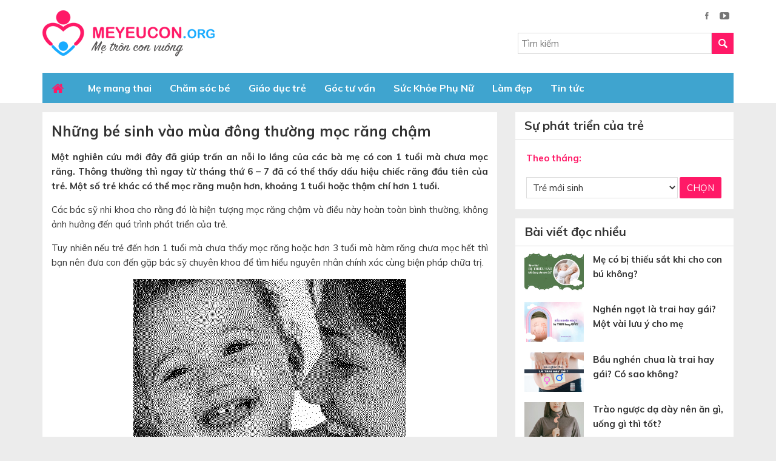

--- FILE ---
content_type: text/html; charset=UTF-8
request_url: https://meyeucon.org/25489/nhung-be-sinh-vao-mua-dong-thuong-moc-rang-cham/
body_size: 20120
content:
<!DOCTYPE html>
<html lang="vi" prefix="og: http://ogp.me/ns#">
<head >
<meta charset="UTF-8" />
<title>Những bé sinh vào mùa đông thường mọc răng chậm - Meyeucon</title> <meta name="robots" content="noodp,noydir"/>
<meta name="description" content="Một nghiên cứu mới đây đã giúp trấn an nỗi lo lắng của các bà mẹ có con 1 tuổi mà chưa mọc răng. Thông thường thì ngay từ tháng thứ 6 – 7 đã có thể thấy dấ"/>
<link rel="canonical" href="https://meyeucon.org/25489/nhung-be-sinh-vao-mua-dong-thuong-moc-rang-cham/" />
<meta property="og:locale" content="vi_VN" />
<meta property="og:type" content="article" />
<meta property="og:title" content="Những bé sinh vào mùa đông thường mọc răng chậm - Meyeucon" />
<meta property="og:description" content="Một nghiên cứu mới đây đã giúp trấn an nỗi lo lắng của các bà mẹ có con 1 tuổi mà chưa mọc răng. Thông thường thì ngay từ tháng thứ 6 – 7 đã có thể thấy dấ" />
<meta property="og:url" content="https://meyeucon.org/25489/nhung-be-sinh-vao-mua-dong-thuong-moc-rang-cham/" />
<meta property="og:site_name" content="Mẹ Yêu Con ORG" />
<meta property="article:tag" content="Bảo vệ sức khỏe trẻ em" />
<meta property="article:tag" content="Cách nuôi dạy con trẻ" />
<meta property="article:tag" content="Cẩm nang chăm sóc trẻ" />
<meta property="article:tag" content="Chăm sóc trẻ em" />
<meta property="article:section" content="Chăm sóc bé" />
<meta property="article:published_time" content="2012-11-15T12:00:50+07:00" />
<meta property="article:modified_time" content="2016-11-24T15:17:50+07:00" />
<meta property="og:updated_time" content="2016-11-24T15:17:50+07:00" />
<meta property="og:image" content="https://meyeucon.org/wp-content/uploads/2012/11/mocrang1.jpg" />
<meta name="twitter:card" content="summary"/>
<meta name="twitter:description" content="Một nghiên cứu mới đây đã giúp trấn an nỗi lo lắng của các bà mẹ có con 1 tuổi mà chưa mọc răng. Thông thường thì ngay từ tháng thứ 6 – 7 đã có thể thấy dấ"/>
<meta name="twitter:title" content="Những bé sinh vào mùa đông thường mọc răng chậm - Meyeucon"/>
<meta name="twitter:domain" content="Mẹ Yêu Con ORG"/>
<meta name="twitter:image:src" content="https://meyeucon.org/wp-content/uploads/2012/11/mocrang1.jpg"/> <link rel='dns-prefetch' href='//s.w.org' />
<link rel="alternate" type="application/rss+xml" title="Dòng thông tin Mẹ Yêu Con ORG &raquo;" href="https://meyeucon.org/feed/" /> <link rel='https://api.w.org/' href='https://meyeucon.org/wp-json/' />
<meta name="generator" content="WordPress 5.1.1" />
<link rel="alternate" type="application/json+oembed" href="https://meyeucon.org/wp-json/oembed/1.0/embed?url=https%3A%2F%2Fmeyeucon.org%2F25489%2Fnhung-be-sinh-vao-mua-dong-thuong-moc-rang-cham%2F" />
<link rel="alternate" type="text/xml+oembed" href="https://meyeucon.org/wp-json/oembed/1.0/embed?url=https%3A%2F%2Fmeyeucon.org%2F25489%2Fnhung-be-sinh-vao-mua-dong-thuong-moc-rang-cham%2F&#038;format=xml" />
<link rel="icon" href="https://meyeucon.org/wp-content/themes/caia/images/favicon.ico" />
<script>
(function(i,s,o,g,r,a,m){i['GoogleAnalyticsObject']=r;i[r]=i[r]||function(){
  (i[r].q=i[r].q||[]).push(arguments)},i[r].l=1*new Date();a=s.createElement(o),
  m=s.getElementsByTagName(o)[0];a.async=1;a.src=g;m.parentNode.insertBefore(a,m)
  })(window,document,'script','https://www.google-analytics.com/analytics.js','ga');
  ga('create', 'UA-11938335-4', 'auto');
  ga('send', 'pageview');
  
</script>
 <meta name="google-site-verification" content="9P9qaw6nQAgwgR9BCORnzoUgDBbZsYB8FTfBZbmoxAM" /> <link rel="dns-prefetch" href="https://fonts.gstatic.com"> <link rel="preconnect" href="https://fonts.gstatic.com" crossorigin="anonymous"> <link rel="preload" href="https://fonts.googleapis.com/css?family=Muli:300,300i,400,400i,600,600i,700,700i,800,800i,900,900i&display=swap&subset=vietnamese" as="fetch" crossorigin="anonymous"> <meta name='viewport' content='width=device-width, initial-scale=1, maximum-scale=1, user-scalable=no' /> <meta name='viewport' content='width=device-width, initial-scale=1, maximum-scale=1, user-scalable=no' /> <style> body,
h1,
h2,
h2 a,
h2 a:visited,
h3,
h4,
h5,
h6,
p,
select,
textarea { color: #333; font-family: "Muli", Arial, Helvetica, sans-serif; font-size: 15px; font-weight: 400; line-height: 1.618; margin: 0; padding: 0; text-decoration: none;
} blockquote,
input,
select,
textarea,
.author-box,
.sticky,
.taxonomy-description{ background-color: #f5f5f5; border: 1px solid #ddd;
} input,
label,
select,
textarea { color: #333; font-family: "Muli", Arial, Helvetica, sans-serif; font-size: 15px; font-weight: 400;
} li,
ol,
ul { margin: 0; padding: 0;
} ol li { list-style-type: decimal;
} strong,
b { font-weight: 700;
} a,
a:visited { color: #0d72c7; text-decoration: none;
} a img { border: none;
} body { background: #ececec;
} ::-moz-selection { background-color: #0d72c7; color: #fff;
} ::selection { background-color: #0d72c7; color: #fff;
} .site-container { margin: 0 auto; width: 100%; padding: 0;
} .wrap { margin: 0 auto; width: 1170px; padding: 0;
} .site-header { margin: 0 auto; height: 120px; width: 100%; float: left; background: #fff;
} .title-area { float: left; overflow: hidden; padding: 0; width: 360px; margin-left: 15px; height: 120px;
} .site-title { font-family: 'Muli', Arial, sans-serif; font-size: 36px; line-height: 1.35; margin: 17px 0 0 0; text-transform: uppercase; float: left; width: 100%;
} .site-title a,
.site-title a:hover { color: #333; padding: 0; text-decoration: none; float: left; width: 100%; height: 85px; text-indent: -9999px; background: url(https://meyeucon.org/wp-content/themes/caia/images/logo.png) no-repeat left top;
} .site-description { font-size: 13px; padding: 0; display: none;
} .site-header .widget-area { float: right; padding: 0; width: auto; margin-right: 15px;
} .nav-primary{ float: left; width: 100%; height: 50px; background: #fff
} .nav-primary .wrap{ width: 1140px;
} .menu-primary,
.menu-secondary,
.site-header .menu { background-color: #f5f5f5; clear: both; color: #fff; font-size: 16px; margin: 0 auto; overflow: hidden; width: 100%;
} .menu-primary ul,
.menu-secondary ul,
.site-header .menu ul { float: left; width: 100%;
} .menu-primary li,
.menu-secondary li,
.site-header .menu li { float: left; list-style-type: none;
} .menu-primary a,
.menu-secondary a,
.site-header .menu a { color: #fff; display: block; padding: 13px 15px 12px; position: relative; text-decoration: none; font-weight: 700;
} .menu-primary li a:active,
.menu-primary li a:hover,
.menu-primary .current_page_item a,
.menu-primary .current-cat a,
.menu-primary .current-menu-item a,
.menu-secondary li a:active,
.menu-secondary li a:hover,
.menu-secondary .current_page_item a,
.menu-secondary .current-cat a,
.menu-secondary .current-menu-item a,
.site-header .menu li a:active,
.site-header .menu li a:hover,
.site-header .menu .current_page_item a,
.site-header .menu .current-cat a,
.site-header .menu .current-menu-item a { background-color: #fff2d1; color: #ff1967;
} .menu-primary li li a,
.menu-primary li li a:link,
.menu-primary li li a:visited,
.menu-secondary li li a,
.menu-secondary li li a:link,
.menu-secondary li li a:visited,
.site-header .menu li li a,
.site-header .menu li li a:link,
.site-header .menu li li a:visited { background: none; background-color: #fff; border-bottom: 1px solid #ddd; color: #333; font-size: 15px; padding: 10px; position: relative; text-transform: none; width: 230px;
} .menu-primary li li a:active,
.menu-primary li li a:hover,
.menu-secondary li li a:active,
.menu-secondary li li a:hover,
.site-header .menu li li a:active,
.site-header .menu li li a:hover { background-color: #f5f5f5; color: #333;
} .menu-primary li ul,
.menu-secondary li ul,
.site-header .menu li ul { height: auto; left: -9999px; margin: 0 0 0 -1px; position: absolute; width: 160px; z-index: 9999;
} .menu-primary li ul a,
.menu-secondary li ul a,
.site-header .menu li ul a { width: 140px;
} .menu-primary li ul ul,
.menu-secondary li ul ul,
.site-header .menu li ul ul { margin: -36px 0 0 159px;
} .menu li:hover ul ul,
.menu li.sfHover ul ul { left: -9999px;
} .menu li:hover,
.menu li.sfHover { position: static;
} ul.menu li:hover>ul,
ul.menu li.sfHover ul,
.site-header .menu li:hover>ul,
.site-header .menu li.sfHover ul { left: auto;
} .menu-primary li a.sf-with-ul,
.menu-secondary li a.sf-with-ul,
.site-header .menu li a.sf-with-ul { padding-right: 25px;
} .menu li a .sf-sub-indicator,
.menu li li a .sf-sub-indicator,
.menu li li li a .sf-sub-indicator { background: url(https://meyeucon.org/wp-content/themes/caia/images/icon-plus.png) no-repeat; height: 16px; position: absolute; right: 8px; text-indent: -9999px; top: 10px; width: 16px;
} #wpadminbar li:hover ul ul { left: 0;
} .menu li.right { float: right; padding: 7px 15px 6px;
} .menu li.right a { background: none; border: none; color: #333; display: inline; text-decoration: none;
} .menu li.right a:hover { color: #0d72c7; text-decoration: none;
} .menu li.search { padding: 0 10px;
} .menu li.rss a { background: url(https://meyeucon.org/wp-content/themes/caia/images/rss.png) no-repeat center left; margin: 0 0 0 10px; padding: 0 0 0 16px;
} .menu li.twitter a { background: url(https://meyeucon.org/wp-content/themes/caia/images/twitter-nav.png) no-repeat center left; padding: 0 0 0 20px;
} .site-inner { margin: 0 auto; overflow: hidden; padding: 15px 0; width: 1170px;
} .breadcrumb{ float: left; width: 100%; background: #f2f2f2; padding: 20px 0;
} .breadcrumb .wrap{ width: 1140px;
} .breadcrumb a{ color: #333;
} .breadcrumb .label{ margin: 0 5px;
} .taxonomy-description { background-color: #fff; margin: -10px 0 30px; padding: 0 0 15px;
} .taxonomy-description p { font-size: 13px; padding: 15px 15px 0;
} .content-sidebar-wrap { float: left; width: 750px;
} .content-sidebar .content-sidebar-wrap,
.full-width-content .content-sidebar-wrap,
.sidebar-content .content-sidebar-wrap { width: 100%;
} .sidebar-content-sidebar .content-sidebar-wrap,
.sidebar-sidebar-content .content-sidebar-wrap { float: right;
} .content { float: left; padding: 0; width: 450px;
} .content-sidebar .content,
.sidebar-content .content { width: 750px; background: #fff; margin-left: 15px;
} .sidebar-content .content,
.sidebar-sidebar-content .content { float: right; margin-left: 0; margin-right: 15px;
} .full-width-content .content { width: 100%;
} .post { margin: 0 0 20px;
} .entry-content { overflow: hidden; text-align: justify;
} .entry-content p { margin: 0 0 15px; text-align: justify;
} blockquote { background: url(https://meyeucon.org/wp-content/themes/caia/images/blockquote.png) no-repeat; border: none; margin: 5px 5px 20px; padding: 25px 30px 5px 70px;
} blockquote p { color: #999; font-style: italic;
} p.subscribe-to-comments { padding: 20px 0 10px;
} .clear { clear: both;
} .clear-line { border-bottom: 1px solid #ddd; clear: both; margin: 0 0 25px;
} h1,
h2,
h2 a,
h2 a:visited,
h3,
h4,
h5,
h6 { font-family: 'Muli', Arial, sans-serif; line-height: 1.35; margin: 0 0 10px;
} h1 { font-size: 18px;
} .taxonomy-description h1 { margin: 0;
} h2,
h2 a,
h2 a:visited { font-size: 16px;
} h2 a,
h2 a:visited { color: #333; font-family: 'Muli', Arial, sans-serif;
} h2 a:hover { color: #0d72c7; text-decoration: none;
} .widget-area h2,
.widget-area h2 a { font-size: 14px; margin: 0 0 5px;
} h3 { font-size: 14px;
} h4 { font-size: 13px;
} .taxonomy-description h1,
.widget-area h4 { background-color: #f2f2f2; font-size: 15px; padding: 10px 15px; color: #333;
} .widget-area h4 a { color: #333; text-decoration: none;
} .footer-widgets h4 { background: none; border: none; padding: 0;
} h5 { font-size: 13px;
} .entry-content ol,
.entry-content ul { margin: 0; padding: 0 0 15px; text-align: justify;
} .archive-page ul li,
.entry-content ul li { list-style-type: disc; margin: 0 0 0 30px; padding: 0; text-align: justify;
} .entry-content ol li { margin: 0 0 0 35px;
} .archive-page ul ul,
.entry-content ol ol,
.entry-content ul ul { padding: 0;
} .entry-header .entry-meta { font-size: 13px; margin: -5px 0 15px;
} .entry-footer .entry-meta { border-top: 1px solid #ddd; clear: both; font-size: 13px; padding: 5px 0 0;
} .author-box { background-color: #f5f5f5; margin: 0 0 40px; overflow: hidden; padding: 10px;
} .author-box-content p { font-size: 13px;
} .sticky { background-color: #f5f5f5; margin: -10px 0 40px; padding: 20px;
} .archive-page { float: left; padding: 20px 0 0; width: 45%;
} .entry-comments-link,
.entry-tags { background: url(https://meyeucon.org/wp-content/themes/caia/images/icon-dot.png) no-repeat left; margin: 0 0 0 3px; padding: 0 0 0 10px;
} img { height: auto; max-width: 100%;
} .avatar,
.featuredpage img,
.featuredpost img,
.post-image { background-color: #f5f5f5; border: 1px solid #ddd; padding: 4px;
} .author-box .avatar { background-color: #fff; float: left; margin: 0 10px 0 0;
} .post-image { margin: 0 10px 10px 0;
} .comment-list li .avatar { background-color: #fff; float: right; margin: 5px 10px 10px 0px;
} img.centered,
.aligncenter { display: block; margin: 0 auto 10px;
} img.alignnone { display: inline; margin: 0 0 10px;
} img.alignleft { display: inline; margin: 0 15px 10px 0;
} img.alignright { display: inline; margin: 0 0 10px 15px;
} .alignleft { float: left; margin: 0 15px 10px 0;
} .alignright { float: right; margin: 0 0 10px 15px;
} .wp-caption { padding: 0; text-align: center; width: auto !important;
} p.wp-caption-text { font-size: 13px; margin: 5px 0; text-align: center;
} .wp-smiley,
.wp-wink { border: none; float: none;
} .pagination { font-size: 13px; overflow: hidden; padding: 20px 2%; width: 96%;
} .pagination li { display: inline; float: left; height: 36px; line-height: 36px;
} .pagination li a,
.pagination li.disabled,
.pagination li a:hover,
.pagination li.active a { background: #f2f2f2; color: #333; width: 36px; height: 36px; float: left; line-height: 36px; text-align: center; margin: 0 5px;
} .pagination li a:hover,
.pagination li.active a { background: #f13b79; color: #fff;
} .sidebar { display: inline; float: right; width: 360px; margin-right: 15px;
} .sidebar-secondary { float: left; width: 150px;
} .sidebar-content .sidebar-primary,
.sidebar-sidebar-content .sidebar-primary { float: left; margin-left: 15px; margin-right: 0;
} .content-sidebar-sidebar .sidebar-secondary { float: right;
} .sidebar p { font-size: inherit;
} .sidebar .widget { background-color: #fff; margin: 0 0 15px; padding: 0 0 15px; float: left; width: 100%;
} .sidebar.widget-area ol,
.sidebar.widget-area ul,
.widget_tag_cloud div div { padding: 0 15px;
} .sidebar.widget-area ul li,
.footer-widgets .widget-area ul li { border-bottom: 1px solid #ddd; list-style-type: none; margin: 0 0 7px; padding: 0 0 5px; word-wrap: break-word;
} .sidebar.widget-area ul ul li { border: none; margin: 0;
} .widget_archive select,
#cat { display: inline; margin: 5px 15px 0; padding: 3px; width: 85%;
} .featuredpage,
.featuredpost { clear: both; margin: 0 0 15px; overflow: hidden;
} .featuredpage .page,
.featuredpost .post { border-bottom: 1px solid #ddd; margin: 0 0 5px; overflow: hidden; padding: 0 15px 10px;
} .footer-widgets .featuredpage .page,
.footer-widgets .featuredpost .post { margin: 0 0 10px; padding: 0;
} .more-from-category { padding: 5px 15px;
} .user-profile { overflow: hidden;
} .user-profile p { padding: 5px 15px 0;
} .user-profile .posts_link { padding: 0 15px;
} input[type="button"],
input[type="submit"] { background: #ff1967; cursor: pointer; padding: 10px 15px; color: #fff; text-transform: uppercase; text-decoration: none; -webkit-appearance: none; border: none;
} input:hover[type="button"],
input:hover[type="submit"] { text-decoration: none;
} .site-header .search-form { float: right; padding: 0;
} .sidebar .search-form { padding: 5px 0 0 15px;
} .search-form input[type="search"] { margin: 0 ; padding: 7px 5px; width: 320px; border: none; background: #fff; border: 1px solid #d9d9d9;
} .nav-primary .search-form input[type="search"] { background-color: #fff; margin: 2px -7px 0 0;
} .enews p { padding: 0 15px 5px;
} .enews #subscribe { padding: 0 0 0 15px;
} .enews #subbox { margin: 5px -7px 0 0; padding: 6px 5px; width: 75%;
} .site-footer { float: left; clear: both; font-size: 15px; margin: 0 auto; overflow: hidden; width: 100%; background: #f13b79; padding: 13px 0
} .site-footer .wrap { overflow: hidden;
} .site-footer p { color: #fff; font-size: 14px;
} .site-footer a,
.site-footer a:visited { color: #333;
} .site-footer a:hover { color: #333; text-decoration: none;
} .entry-comments,
#respond { margin: 0 0 15px; overflow: hidden; float: left; width: 94%; padding: 0 2%
} #author,
#comment,
#email,
#url { margin: 10px 5px 0 0; padding: 2%; width: 96%; float: left; background: #fff;
} #comment { height: 90px; margin: 10px 0; width: 98%; background: #fff;
} input#submit { float: left;
} .ping-list { margin: 0 0 40px;
} .comment-list ol,
.ping-list ol { padding: 10px;
} .comment-list li,
.ping-list li { font-weight: bold; list-style-type: none; margin: 15px 0 5px; padding: 10px 15px; float: left;
} .comment-list li ul li { list-style-type: none; margin-right: 0; background: #fff;
} .comment-content{ background: #f1f1f1; padding: 15px ;
} .comment-content p { font-size: 15px; margin: 0;
} .comment-list cite,
.ping-list cite { font-style: normal;
} .comment-meta { font-size: 12px; margin: 0 0 5px;
} .comment-meta a{ color: #666;
} .comment-reply { font-size: 13px; font-weight: 300;
} .comment-reply a{ background: #3fa4cf; color: #fff; padding: 5px 10px; float: left; margin-top: 15px; font-weight: bold;
} .nocomments { text-align: center;
} .entry-comments .pagination { display: block;
} .bypostauthor {
} .thread-alt,
.thread-even { background-color: #fff;
} .alt,
.depth-1,
.even { border: 1px solid #ddd;
} .block { clear: both; margin: 0 0 20px 0;
} .block .older-posts ul { padding-left: 15px;
} .block-title { font-size: 16px; background-color: #f5f5f5; margin: 0; padding: 10px 15px;
} .block-wrap { padding: 10px;
} .slick-slider{ position: relative; display: block; -moz-box-sizing: border-box; box-sizing: border-box; -webkit-user-select: none; -moz-user-select: none; -ms-user-select: none; user-select: none; -webkit-touch-callout: none; -khtml-user-select: none; -ms-touch-action: pan-y; touch-action: pan-y; -webkit-tap-highlight-color: transparent;
} .slick-list{ position: relative; display: block; overflow: hidden; margin: 0; padding: 0;
} .slick-list:focus{ outline: none;
} .slick-list.dragging{ cursor: pointer; cursor: hand;
} .slick-slider .slick-track,
.slick-slider .slick-list{ -webkit-transform: translate3d(0, 0, 0); -moz-transform: translate3d(0, 0, 0); -ms-transform: translate3d(0, 0, 0); -o-transform: translate3d(0, 0, 0); transform: translate3d(0, 0, 0);
} .slick-track{ position: relative; top: 0; left: 0; display: block;
} .slick-track:before,
.slick-track:after{ display: table; content: '';
} .slick-track:after{ clear: both;
} .slick-loading .slick-track{ visibility: hidden;
} .slick-slide{ display: none; float: left; height: 100%; min-height: 1px; outline: none;
} [dir='rtl'] .slick-slide{ float: right;
} .slick-slide img{ display: block;
} .slick-slide.slick-loading img{ display: none;
} .slick-slide.dragging img{ pointer-events: none;
} .slick-initialized .slick-slide{ display: block;
} .slick-loading .slick-slide{ visibility: hidden;
} .slick-vertical .slick-slide{ display: block; height: auto; border: 1px solid transparent;
} .slick-arrow.slick-hidden { display: none;
} .slick-dots{ text-align: center; margin: 0 35px;
} .slick-dots li{ display: inline-block; width: 8px; height: 8px; margin-right: 5px; padding: 0; cursor: pointer;
} .slick-dots li button{ font-size: 0; line-height: 0; display: block; width: 8px; height: 8px; padding: 5px; border-radius: 100px; cursor: pointer; color: transparent; border: 0; outline: none; background: #636363;
} .slick-dots li button:hover,
.slick-dots li button:focus,
.slick-dots li.slick-active button{ background: #000;
} .google_plusone_iframe_widget { width: 35px !important;
} #menu-menu{ background: #3fa4cf } #menu-menu .home a { background-image: url(https://meyeucon.org/wp-content/themes/caia/images/home.png); background-repeat: no-repeat; background-position: center; width: 30px; text-indent: -9999px; margin-right: 5px; margin-left: -5px;
} .header-widget-area .widget_search .search-form-submit { background:url(https://meyeucon.org/wp-content/themes/caia/images/ico-s.png) no-repeat center center #ff1967; border: none; text-indent: -9999px; display: block; padding: 6px 18px 5px; float: right; line-height: unset;
} .header-widget-area ul li { display: inline-block; list-style-type: none; margin: 0 7px;
} .header-widget-area .widget:first-child{ float: right; padding: 0; text-align: right; margin: 15px 0;
} .content-slider button.slick-next.slick-arrow { background: url(https://meyeucon.org/wp-content/themes/caia/images/button.png)no-repeat right center; width: 27px; height: 30px; position: absolute; left: 500px; bottom: 26px; z-index: 200; cursor: pointer; outline: none; border: none; text-indent: -9999px;
} .content-slider button.slick-prev.slick-arrow { background: url(https://meyeucon.org/wp-content/themes/caia/images/button.png)no-repeat left center; width: 27px; height: 30px; position: absolute; left: 473px; bottom: 26px; z-index: 200; cursor: pointer; outline: none; border: none; text-indent: -9999px;
} .content-slider .caia-post-list-widget .main-posts .widget-item-title a{ font-size: 18px; color: #3fa4cf; font-weight: bold;
} .content-slider{ background: #fff; padding: 2%; float: left; width: 96%;
} .content-slider .caia-post-list-widget ul li img { width: 83px;
} .content-slider .caia-post-list-widget ul li { display: inline-block; float: left; width: 31%; margin-right: 2%;
} .content-slider .caia-post-list-widget ul li a{ font-size: 15px; color: #333;
} .content-slider .caia-post-list-widget ul li p{ line-height: 19px;
} .content-slider .caia-post-list-widget .main-posts img { width: 458px;
} .date .day span.cal { background: url(https://meyeucon.org/wp-content/themes/caia/images/ico-cal.png) no-repeat left center; padding-left: 15px;
} .date .day{ color: #9e9e9e; font-size: 12px;
} .content-slider .caia-post-list-widget .main-posts p{ text-align: justify;
} .content-home{ float: left; width: 100%;
} .content-home .widget{ background: #fff; margin-top: 15px; float: left; width: 100%;
} .content-home .widget .widgettitle { background: #3fa4cf; padding: 9px 0;
} .content-home .widget .widgettitle a{ color: #fff; font-size: 20px; font-weight: bold; background: #1f89b6; padding: 10px 15px;
} .content-home .widget .widgettitle h2{ margin: 0
} .content-home .caia-post-list-widget .main-posts,
.content-home .caia-post-list-widget .list-post{ float: left; width: 352.5px; margin-right: 15px; margin-top: 15px;
} .content-home .caia-post-list-widget .main-posts{ margin-left: 15px;
} .content-home .caia-post-list-widget .list-post ul li{ list-style-type: none; float: left; width: 100%
} .content-home .caia-post-list-widget .list-post img{ width: 98px;
} .content-home .caia-post-list-widget .list-post ul li a{ color: #333; font-weight: 700
} .content-home .caia-post-list-widget .main-posts .widget-item-title a{ font-size: 18px; color: #3fa4cf; font-weight: bold;
} .content-home .caia-post-list-widget .main-posts img{ width: 100%;
} .content-home .caia-post-list-widget .list-post ul li a:hover,
.content-slider .caia-post-list-widget ul li a:hover,
#menu-footer .widget:last-child ul li a:hover,
#quantam .widget a:hover{ color: #3fa4cf;
} #quantam{ width: 1140px; margin: 0 auto; clear: both;
} .home .content-sidebar-wrap{ margin-bottom: 15px;
} #quantam .widget .widgettitle { background: #fa6d9d; padding: 9px 0;
} #quantam .widget .widgettitle h2 span { color: #fff; font-size: 20px; font-weight: bold; background: #f13b79; padding: 10px 15px;
} #quantam .widget .widgettitle h2{ margin-bottom: 0
} #quantam .widget .post{ float: left; width: 198px; margin: 15px 15px 0 15px;
} #quantam .widget .post:first-child{ } #quantam .widget { float: left; width: 100%; background: #fff; padding-bottom: 15px;
} #quantam .widget .cm span{ background: #3fa4cf; color: #fff; padding: 6px 15px; font-size: 14px;
} #quantam .widget a{ color: #333; font-weight: bold; font-size: 15px;
} #quantam .widget .cm{ margin: 10px 0 15px
} .site-footer .widget:first-child{ float: left; margin-left: 15px;
} .site-footer .widget:last-child{ float: right; margin-right: 15px;
} .site-footer .widget:last-child ul li{ display: inline-block; list-style-type: none; margin: 0 5px;
} #menu-footer .widget:last-child{ float: left; width: 100%; margin-bottom: 30px;
} #menu-footer .widget:nth-child(4) p { font-size: 14px;
} #menu-footer .widget ul { margin-left: 20px;
} #menu-footer .widget ul li { margin-bottom: 7px;
} #menu-footer .widget ul li a { color: #333;
} #menu-footer .widget{ float: left; width: 360px; margin: 30px 15px 0;
} #menu-footer .widget .widgettitle { font-size: 18px; font-weight: bold; margin-bottom: 15px;
} .site-footer .widget ul li img{ margin: 0
} .site-footer em{ color: #ffefb1; font-style: inherit;
} #menu-footer .widget:last-child ul li a{ color: #333;
} #menu-footer{ float: left; width: 100%; background: #ffdbe7;
} #menu-footer .widget:last-child ul { margin-top: 28px;
} #menu-footer ul .home a { background-image: url(https://meyeucon.org/wp-content/themes/caia/images/home2.png); background-repeat: no-repeat; background-position: center; width: 30px; text-indent: -9999px; margin-left: -5px; display: block;
} .sidebar .widgettitle,
.sidebar .caia-post-list-widget .widgettitle a,
.sidebar .caia-post-list-widget .widgettitle p{ font-size: 20px; font-weight: bold; padding: 6px 15px 7px; border-bottom: 1px solid #ddd;
} .sidebar .caia-post-list-widget .widgettitle a{ padding: 6px 0 7px; border: none;
} .sidebar .caia-post-list-widget .widgettitle p{ padding: 0; border: none;
} .sidebar .caia-post-list-widget .main-posts { padding: 0 15px;
} .sidebar .widget .textwidget { padding: 0 15px;
} .sidebar .widget table{ margin: 0 !important; width: 100%;
} .sidebar .widget table select{ width: 250px !important; background: unset; padding: 6px;
} .sidebar .widget table input[type="button"]{ background: #ff1967; border: none; color: #fff; border-radius: 2px; padding: 8px 12px; float: right;
} .sidebar .widget table strong{ float: left; margin: 15px 0;
} .sidebar .caia-post-list-widget .main-posts .post img{ width: 98px; margin-right: 15px;
} .sidebar .caia-post-list-widget .main-posts .post a{ margin: 0; color: #333; font-weight: bold;
} .sidebar .caia-post-list-widget .main-posts .post{ margin: 10px 0 0 0;
} .archive main.content .des{ padding: 15px;
} .archive main.content .archive-heading ,
.archive main.content .post,
.search main.content .post{ padding: 0 2%;
} .archive main.content .post img,
.search main.content .post img{ padding: 0; border: none; width: 230px; margin-bottom: 0
} .archive main.content .post,
.search main.content .post{ float: left; width: 96%;
} .archive main.content .post .entry-title a,
.search main.content .post .entry-title a{ color: #3fa4cf; font-size: 18px; font-weight: 700;
} .archive main.content .archive-heading a,
.search main.content .archive-heading a{ font-size: 28px; font-weight: 700; color:#3fa4cf; text-transform: uppercase;
} .search main.content{ padding-top: 15px;
} .single main.content .post{ padding: 15px;
} h1.entry-title { font-size: 24px; color: #333; font-weight: 700; margin-bottom: 15px;
} #content-info-meta { float: left; width: 100%; margin-bottom: 15px;
} #content-info-meta .info-author { float: left; width: 100%; margin-bottom: 15px; text-align: right; color: gray; font-style: italic;
} #content-info-meta .rating-social { float: left; width: 100%; padding-bottom: 15px; border-bottom: 1px solid #cec8c8; margin-bottom: 15px;
} #content-info-meta .rating-social .caia_rating { float: left;
} div.caia-social-share { float: right; position: relative;
} h3#reply-title ,
#reply-title{ font-size: 20px; font-weight: 700; color: #333; border-left: 5px solid #ff1967; padding: 7px 0 10px 15px;
} .popup-comment { position: fixed; background: rgba(0, 0, 0, 0.8); left: 0; top: 0; width: 100%; height: 100%; z-index: 2000; display: none;
} .box-comment, .content-pop-up { position: fixed; width: 500px; background: #fff; padding: 20px; left: 0; right: 0; margin: 0 auto; top: 20%; z-index: 3000;
} .close-popup-comment { width: 20px; height: 20px; position: absolute; right: -21px; top: -21px; border: 1px solid #fff; color: #fff; text-align: center; cursor: pointer; font-weight: 500; font-size: 13px; margin: 0 !important;
} .box-comment #submit-commnent { float: right; margin-top: 10px; padding: 10px 30px;
} .comment-author span{ color: #ff1967; font-weight: bold;
} .comment-author .says{ font-weight: normal; color: #333;
} .yarpp-related{ float: left; width: 100%; margin-bottom: 25px
} .yarpp-related .old-post .title { font-size: 20px; font-weight: 700; text-transform: uppercase; color: #222;
} .single .yarpp-related ul li{ border-bottom: 1px dashed #e1e1e1; padding: 6px 0; list-style-type: none;
} .single .yarpp-related .old-post ul li a { color: #333; font-weight: bold; background: url(https://meyeucon.org/wp-content/themes/caia/images/icon-li.png) no-repeat left center; padding-left: 18px; background-size: 5px; margin-left: 5px; font-size: 15px;
} .yarpp-related .old-post{ padding: 0 15px
} .single .content .post .entry-content h2, .page .content .page .entry-content h2 { font-size: 21px; font-weight: 700; color: #ff1967; margin-bottom: 15px;
} .single .content .post .entry-content h3, .page .content .page .entry-content h3 { font-size: 18px; font-weight: 700; color: #333; margin-bottom: 15px;
} #post-meta-tag{ padding: 15px;
} .content-slider.remove .caia-post-list-widget .main-posts .post:nth-child(n+2){ display: none;
}div#toc_container {width: 97%;}.caia_rating{display:inline-block;font-size:1.3em;text-align:left;width:9.2em}rstar.cr_star{width:1.0em;display:inline-block;color:gray}rstar.cr_star.on,rstar.cr_star.on_by_hover{color:gold}rstar.cr_star.after{color:gold;position:absolute;overflow:hidden}rstar.cr_star:hover{color:gold}rstar.cr_star:hover~rstar{color:gray}rstar.cr_star:hover~rstar.after{display:none}label.cr_hint{margin-left:0.2em;font-size:.60em;color:grey;font-family:sans-serif;} div.caia-social-share{ float:right; position: relative; } .caia-social-share .hide { display: none; position: absolute; top: 35px; position: absolute; top: 35px; left: -115px; background: #d6d6d6; padding: 5px 10px; width: 187px; border-radius: 10px; z-index: 300; } .caia-social-share .hide:after{ content: ''; display: block; position: absolute; top: -16px; right: 31px; bottom: 100%; width: 0; height: 0; border-color: transparent transparent #d6d6d6 transparent; border-style: solid; border-width: 8px; } .caia-social-share .fb-share-button.one{ float: left; } .caia-social-share .open-social { float: right; display: inline-block; } .caia-social-share .open-social:after { content: "+"; float: right; font-size: 26px; margin-left: 5px; color: gray; line-height: 26px; } .caia-social-share .open-social.close:after{ content: "-"; float: right; font-size: 50px; margin-left: 5px; color: gray; line-height: 23px; } a.caia_social_button { background-color:#007ea8; -moz-border-radius:3px; -webkit-border-radius:3px; border-radius:3px; display:inline-block; cursor:pointer; color:#ffffff; font-family:Arial; font-size:14px; font-weight:bold; text-decoration:none; height: 20px; margin-top: -1px; position: relative; width: 74px; } a.caia_social_button > span{ position: absolute; top: 2px; left: 25px; font-size: 11px; } a.caia_social_button:hover { background-color:#0061a7; } a.caia_social_button:active { position:relative; top:1px; } .caia_social_button_bound{ display: inline-flex; vertical-align: top; margin-left: 4px; } .logged-in .caia_social_button_bound.pinterest{ vertical-align: top; } body span.PIN_1560416120510_button_pin.PIN_1560416120510_save { display: inline-flex !important; vertical-align: bottom !important; border-radius: 3px !important; } .fb-share-button{ margin-left: 5px; vertical-align: top; } .fb-share-button.fb_iframe_widget span { vertical-align: inherit !important; } </style></head>
<body class="post-template-default single single-post postid-25489 single-format-standard header-image content-sidebar" itemscope itemtype="https://schema.org/WebPage"><div class="site-container"><header class="site-header" itemscope itemtype="https://schema.org/WPHeader"><div class="wrap"><div class="title-area"><p class="site-title" itemprop="headline"><a href="https://meyeucon.org/">Mẹ Yêu Con ORG</a></p><p class="site-description" itemprop="description">Mẹ tròn - Con vuông</p></div><div class="widget-area header-widget-area"><section id="text-24" class="widget widget_text"><div class="widget-wrap"> <div class="textwidget"><ul> <li><a href="https://www.facebook.com/meyeucon.org/"><img class="lazyload" data-src='https://meyeucon.org/wp-content/uploads/2019/08/fb.png' alt="" /></a></li> <li><a href="#"><img class="lazyload" data-src='https://meyeucon.org/wp-content/uploads/2019/08/youtube.png' alt="" /></a></li> </ul></div> </div></section>
<section id="search-3" class="widget widget_search"><div class="widget-wrap"><form class="search-form" itemprop="potentialAction" itemscope itemtype="https://schema.org/SearchAction" method="get" action="https://meyeucon.org/" role="search"><input class="search-form-input" type="search" itemprop="query-input" name="s" id="searchform-695d02ca34ee06.06321484" placeholder="Tìm kiếm"><input class="search-form-submit" type="submit" value="Search"><meta itemprop="target" content="https://meyeucon.org/?s={s}"></form></div></section>
</div></div></header><nav class="nav-primary" aria-label="Main" itemscope itemtype="https://schema.org/SiteNavigationElement"><div class="wrap"><ul id="menu-menu" class="menu genesis-nav-menu menu-primary"><li id="menu-item-16200" class="home menu-item menu-item-type-custom menu-item-object-custom menu-item-home menu-item-16200"><a href="https://meyeucon.org" itemprop="url"><span itemprop="name">Home</span></a></li>
<li id="menu-item-16197" class="menu-item menu-item-type-taxonomy menu-item-object-category menu-item-16197"><a href="https://meyeucon.org/me-mang-thai/" itemprop="url"><span itemprop="name">Mẹ mang thai</span></a></li>
<li id="menu-item-16194" class="menu-item menu-item-type-taxonomy menu-item-object-category current-post-ancestor current-menu-parent current-post-parent menu-item-16194"><a href="https://meyeucon.org/cham-soc-be/" itemprop="url"><span itemprop="name">Chăm sóc bé</span></a></li>
<li id="menu-item-16198" class="menu-item menu-item-type-taxonomy menu-item-object-category menu-item-16198"><a href="https://meyeucon.org/giao-duc-tam-sinh-ly-tre-em/" itemprop="url"><span itemprop="name">Giáo dục trẻ</span></a></li>
<li id="menu-item-16196" class="menu-item menu-item-type-taxonomy menu-item-object-category menu-item-16196"><a href="https://meyeucon.org/tu-van-hoi-dap/" itemprop="url"><span itemprop="name">Góc tư vấn</span></a></li>
<li id="menu-item-16199" class="menu-item menu-item-type-taxonomy menu-item-object-category menu-item-16199"><a href="https://meyeucon.org/suc-khoe-va-cuoc-song/" itemprop="url"><span itemprop="name">Sức Khỏe Phụ Nữ</span></a></li>
<li id="menu-item-44555" class="menu-item menu-item-type-taxonomy menu-item-object-category menu-item-44555"><a href="https://meyeucon.org/lam-dep/" itemprop="url"><span itemprop="name">Làm đẹp</span></a></li>
<li id="menu-item-44550" class="menu-item menu-item-type-taxonomy menu-item-object-category menu-item-44550"><a href="https://meyeucon.org/tin-tuc/" itemprop="url"><span itemprop="name">Tin tức</span></a></li>
</ul></div></nav><div class="site-inner"><div class="content-sidebar-wrap"><main class="content"><article class="post-25489 post type-post status-publish format-standard has-post-thumbnail category-cham-soc-be tag-bao-ve-suc-khoe-tre-em tag-cach-nuoi-day-con-tre tag-cam-nang-cham-soc-tre tag-cham-soc-tre-em entry" itemscope itemtype="https://schema.org/CreativeWork"><header class="entry-header"><h1 class="entry-title" itemprop="headline">Những bé sinh vào mùa đông thường mọc răng chậm</h1>
</header><div class="entry-content" itemprop="text"><p><strong>Một nghiên cứu mới đây đã giúp trấn an nỗi lo lắng của các bà mẹ có con 1 tuổi mà chưa mọc răng. Thông thường thì ngay từ tháng thứ 6 – 7 đã có thể thấy dấu hiệu chiếc răng đầu tiên của trẻ. Một số trẻ khác có thể mọc răng muộn hơn, khoảng 1 tuổi hoặc thậm chí hơn 1 tuổi.</strong></p>
<p>Các bác sỹ nhi khoa cho rằng đó là hiện tượng mọc răng chậm và điều này hoàn toàn bình thường, không ảnh hưởng đến quá trình phát triển của trẻ.</p>
<p>Tuy nhiên nếu trẻ đến hơn 1 tuổi mà chưa thấy mọc răng hoặc hơn 3 tuổi mà hàm răng chưa mọc hết thì bạn nên đưa con đến gặp bác sỹ chuyên khoa để tìm hiểu nguyên nhân chính xác cùng biện pháp chữa trị.</p>
<p><img class="aligncenter size-full wp-image-25491 lazyload" data-src='https://meyeucon.org/wp-content/uploads/2012/11/mocrang1.jpg' alt="" width="450" height="337" /></p>
<p>Qua số liệu thống kê thực tế, các chuyên viên nghiên cứu của trường Đại học Thiên Tân (Trung Quốc) nhận thấy, ngoài yếu tố di truyền và mắc bệnh còi xương bẩm sinh thì đa phần trẻ em sinh vào mùa lạnh đều mọc răng chậm.</p>
<p>Nguyên nhân là do trời lạnh, sợ trẻ bị nhiễm cảm hoặc bị sốt nên người nhà thường ít khi cho trẻ ra ngoài. Vì vậy mà thời gian tiếp xúc với ánh nắng mặt trời không đủ, rất dễ gây ra thiếu vitamin D, một trong những nguyên nhân dẫn tới bệnh còi xương và khiến trẻ mọc răng chậm. Trong trường hợp này, bố mẹ nên bổ sung vitamin D và canxi đầy đủ để phòng ngừa bệnh còi xương.</p>
<p><strong>Để trẻ có một hàm răng khỏe mạnh, nghiên cứu cũng đưa ra lời khuyên về cách vệ sinh răng miệng cho trẻ như sau:</strong></p>
<p><strong>1.</strong> Cho dù trẻ chưa mọc răng cũng cần phải vệ sinh lợi và khoang miệng một cách sạch sẽ. Sau mỗi lần cho bú, bạn quấn gạc mềm hoặc khăn xô vào ngón tay trỏ, sau đó nhúng qua nước ấm rồi nhẹ nhàng lau phần lợi và khoang miệng cho bé.</p>
<p><strong>2.</strong> Sau khi trẻ mọc chiếc răng đầu tiên, bạn vẫn phải duy trì thói quen vệ sinh răng miệng cho trẻ như trên. Phần lớn các bậc cha mẹ đều xem nhẹ “công tác” vệ sinh răng miệng này vì cho rằng đằng nào răng sữa cũng rụng khi bé lớn.</p>
<p>Thực tế là răng sữa tuy không có “tuổi thọ” cao nhưng lại đóng vai trò quan trọng trong việc xác lập và cố định vị trí mọc răng vĩnh viễn sau này. Đồng thời răng sữa cũng là “trợ thủ” đắc lực cho trẻ khi học nói và nhai thức ăn.</p>
<p><strong>3.</strong> Khi nhận thấy <a href="https://meyeucon.org/13173/cham-soc-rang-mieng-be-theo-thang-tuoi/" target="_blank" rel="nofollow" ><strong><em>trẻ có dấu hiệu sâu răng</em></strong></a> (màu sắc thay đổi, xuất hiện vết lõm, lỗ hổng…), nhất thiết không nên để trẻ bú bình.</p>
<p><strong>4.</strong> Cho trẻ uống nước sau mỗi lần bú sữa. Phần lớn thức ăn của trẻ em đều có thể được “rửa trôi” theo nước nên đây có thể xem là cách đơn giản để giữ cho khoang miệng và chân răng của trẻ được sạch sẽ. Tuy nhiên các bác sỹ khuyên bạn vẫn nên sử dụng cả cách <a href="https://meyeucon.org/23016/giup-con-ve-sinh-rang-mieng-dung-cach/" target="_blank" rel="nofollow" ><strong><em>vệ sinh răng miệng cho trẻ</em></strong></a> như ở mục 1, đặc biệt là sau khi ăn đồ ngọt, đồ ăn có độ bám dính.</p>
<p>&nbsp;</p>
</div><footer class="entry-footer"><div id="content-info-meta"><div class="info-author"><span class="entry-author" itemprop="author" itemscope itemtype="https://schema.org/Person"><span class="entry-author-name" itemprop="name">Meyeucon.org</span></span> - <time class="entry-modified-time" itemprop="dateModified" datetime="2016-11-24T15:17:50+07:00">24/11/2016</time></div><div class="rating-social"><rating class='caia_rating' title='0.0 - 0 đánh giá' data-id='25489' style='width:9.5em;'><rstar class='cr_star show' data-value='1' title='Yếu'>★</rstar><rstar class='cr_star show' data-value='2' title='Hơi Yếu'>★</rstar><rstar class='cr_star show' data-value='3' title='Bình thường'>★</rstar><rstar class='cr_star show' data-value='4' title='Tốt'>★</rstar><rstar class='cr_star show' data-value='5' title='Rất tốt'>★</rstar><rstar class='cr_star after' style='display:none;'>★</rstar><label class='cr_hint'><span class='rating_value'>0.0</span><span class='rating_split'> - </span>0 đánh giá</label></rating><div class="caia-social-share"> <div class="fb-like" data-width="" data-layout="button" data-action="like" data-size="small" data-show-faces="false" data-share="false"></div> <div class="fb-share-button" data-layout="button_count" data-size="small"><a target="_blank" class="fb-xfbml-parse-ignore">Chia sẻ</a></div></div><div style="clear:both;"></div></div></div></footer></article> <div id="post-meta-tag"> <span class="tag"> <b>Có thể bạn quan tâm: </b> <a href="https://meyeucon.org/tag/bao-ve-suc-khoe-tre-em/" rel="tag">Bảo vệ sức khỏe trẻ em</a> , <a href="https://meyeucon.org/tag/cach-nuoi-day-con-tre/" rel="tag">Cách nuôi dạy con trẻ</a> , <a href="https://meyeucon.org/tag/cam-nang-cham-soc-tre/" rel="tag">Cẩm nang chăm sóc trẻ</a> , <a href="https://meyeucon.org/tag/cham-soc-tre-em/" rel="tag">Chăm sóc trẻ em</a><br /> </span> </div> <div class="yarpp-related"><div class="old-post"><p class="title"><span>Bài viết liên quan</span></p><div class="related-post"><ul>	<li><a href="https://meyeucon.org/32798/nhung-van-de-rang-mieng-thuong-gap-o-be/" title="Những vấn đề răng miệng thường gặp ở bé" rel="bookmark">Những vấn đề răng miệng thường gặp ở bé</a></li><li><a href="https://meyeucon.org/29700/bi-quyet-cham-soc-con-yeu-co-the-me-chua-biet/" title="Bí quyết chăm sóc con yêu có thể mẹ chưa biết" rel="bookmark">Bí quyết chăm sóc con yêu có thể mẹ chưa biết</a></li><li><a href="https://meyeucon.org/28874/nhung-kieu-tro-choi-giup-tre-phat-trien-toan-dien/" title="Những kiểu trò chơi giúp trẻ phát triển toàn diện" rel="bookmark">Những kiểu trò chơi giúp trẻ phát triển toàn diện</a></li><li><a href="https://meyeucon.org/23653/lua-chon-khan-uot-tot-nhat-cho-be/" title="Lựa chọn khăn ướt tốt nhất cho bé" rel="bookmark">Lựa chọn khăn ướt tốt nhất cho bé</a></li><li><a href="https://meyeucon.org/31889/be-luoi-an-nhung-lai-beo-phi-phai-lam-sao/" title="Bé lười ăn nhưng lại béo phì, phải làm sao?" rel="bookmark">Bé lười ăn nhưng lại béo phì, phải làm sao?</a></li> </ul></div></div></div>	<div id="respond" class="comment-respond"> <p id="reply-title" class="comment-reply-title">Ý kiến của bạn <small><a rel="nofollow" id="cancel-comment-reply-link" href="/25489/nhung-be-sinh-vao-mua-dong-thuong-moc-rang-cham/#respond" style="display:none;">Hủy</a></small></p> <form action="https://meyeucon.org/wp-comments-post.php" method="post" id="commentform" class="comment-form" novalidate> <div class="popup-comment"><div class="box-comment"><span class="close-popup-comment">X</span><p>Vui lòng điền thông tin chính xác, để nhận được câu trả lời 1 cách nhanh nhất!</p><p class="comment-form-author"><input id="author" name="author" type="text" class="author" placeholder="Nhập tên của bạn" value="" size="30" tabindex="1"/></p>
<p class="comment-form-url"><input id="url" name="url" type="text" class="url" placeholder="Nhập số điện thoại của bạn" value="" size="30" tabindex="3"/></p><input name="actionsubmit" type="hidden" value="1" /><input id="submit-commnent" name="submit-commnent" type="submit" value="Hoàn tất" /></div></div>
<p class="comment-form-comment"><textarea id="comment" name="comment" cols="45" rows="8" class="form" tabindex="4" aria-required="true" placeholder="Gửi thắc mắc của bạn cho chúng tôi tại đây"></textarea></p><p class="form-submit"><input name="submit" type="submit" id="submit" class="submit" value="Gửi bình luận" /> <input type='hidden' name='comment_post_ID' value='25489' id='comment_post_ID' />
<input type='hidden' name='comment_parent' id='comment_parent' value='0' />
</p><p style="display: none;"><input type="hidden" id="akismet_comment_nonce" name="akismet_comment_nonce" value="e964777f23" /></p><p style="display: none;"><input type="hidden" id="ak_js" name="ak_js" value="35"/></p> </form> </div> </main><aside class="sidebar sidebar-primary widget-area" role="complementary" aria-label="Primary Sidebar" itemscope itemtype="https://schema.org/WPSideBar"><section id="text-12" class="widget widget_text"><div class="widget-wrap"><div class="widget-title widgettitle">Sự phát triển của trẻ</div> <div class="textwidget"><table align="center" style="margin-bottom: 10px;"><tbody> <tr> <td colspan="2"><span style="color: #ff1967;"><strong>Theo tháng:</strong></span></td></tr> <tr><td><select class="select-sidebar" id="thangtuoi" style="width: 200px;"> <option value="https://meyeucon.org/tag/tre-so-sinh/">Trẻ mới sinh</option> <option value="https://meyeucon.org/tag/be-1-thang-tuoi/">Bé 1 tháng tuổi</option> <option value="https://meyeucon.org/tag/be-2-thang-tuoi/">Bé 2 tháng tuổi</option> <option value="https://meyeucon.org/tag/be-3-thang-tuoi/">Bé 3 tháng tuổi</option> <option value="https://meyeucon.org/tag/be-4-thang-tuoi/">Bé 4 tháng tuổi</option> </select> <input class="select-button" onclick="window.open(document.getElementById('thangtuoi').value,'_self')" type="button" value="Chọn" /></td> </tr> </tbody> </table></div> </div></section>
<section id="caia-post-list-13" class="widget caia-post-list-widget"><div class="widget-wrap"><div class="widget-title widgettitle"><p>Bài viết đọc nhiều</p></div><div class="main-posts"><div class="post-48212 post type-post status-publish format-standard has-post-thumbnail category-me-mang-thai entry"><a href="https://meyeucon.org/48212/me-co-bi-thieu-sat-khi-cho-con-bu-khong/" title="Mẹ có bị thiếu sắt khi cho con bú không?" class="alignleft"><img width="360" height="240" data-src='https://meyeucon.org/wp-content/uploads/2024/12/me-thieu-sat-khi-cho-con-bu-360x240.jpg' class="attachment-thumbnail size-thumbnail lazyload" alt="Mẹ có bị thiếu sắt khi cho con bú không?" title="Mẹ có bị thiếu sắt khi cho con bú không?" /></a><div class="list-info"><p class="widget-item-title"><a href="https://meyeucon.org/48212/me-co-bi-thieu-sat-khi-cho-con-bu-khong/" title="Mẹ có bị thiếu sắt khi cho con bú không?">Mẹ có bị thiếu sắt khi cho con bú không?</a></p><div class="clear"></div></div> </div> <div class="post-48206 post type-post status-publish format-standard has-post-thumbnail category-me-mang-thai entry"><a href="https://meyeucon.org/48206/nghen-ngot-la-trai-hay-gai/" title="Nghén ngọt là trai hay gái? Một vài lưu ý cho mẹ" class="alignleft"><img width="360" height="240" data-src='https://meyeucon.org/wp-content/uploads/2024/12/nghen-ngot-la-trai-hay-gai-360x240.jpg' class="attachment-thumbnail size-thumbnail lazyload" alt="Nghén ngọt là trai hay gái? Một vài lưu ý cho mẹ" title="Nghén ngọt là trai hay gái? Một vài lưu ý cho mẹ" /></a><div class="list-info"><p class="widget-item-title"><a href="https://meyeucon.org/48206/nghen-ngot-la-trai-hay-gai/" title="Nghén ngọt là trai hay gái? Một vài lưu ý cho mẹ">Nghén ngọt là trai hay gái? Một vài lưu ý cho mẹ</a></p><div class="clear"></div></div> </div> <div class="post-48198 post type-post status-publish format-standard has-post-thumbnail category-me-mang-thai entry"><a href="https://meyeucon.org/48198/nghen-chua-la-trai-hay-gai/" title="Bầu nghén chua là trai hay gái? Có sao không?" class="alignleft"><img width="360" height="240" data-src='https://meyeucon.org/wp-content/uploads/2024/12/nghen-chua-la-trai-hay-gai-360x240.jpg' class="attachment-thumbnail size-thumbnail lazyload" alt="Bầu nghén chua là trai hay gái? Có sao không?" title="Bầu nghén chua là trai hay gái? Có sao không?" /></a><div class="list-info"><p class="widget-item-title"><a href="https://meyeucon.org/48198/nghen-chua-la-trai-hay-gai/" title="Bầu nghén chua là trai hay gái? Có sao không?">Bầu nghén chua là trai hay gái? Có sao không?</a></p><div class="clear"></div></div> </div> <div class="post-48193 post type-post status-publish format-standard has-post-thumbnail category-tin-tuc entry"><a href="https://meyeucon.org/48193/trao-nguoc-da-day-an-gi-uong-gi/" title="Trào ngược dạ dày nên ăn gì, uống gì thì tốt?" class="alignleft"><img width="360" height="240" data-src='https://meyeucon.org/wp-content/uploads/2024/12/trao-nguoc-an-uong-gi-360x240.jpg' class="attachment-thumbnail size-thumbnail lazyload" alt="Trào ngược dạ dày nên ăn gì, uống gì thì tốt?" title="Trào ngược dạ dày nên ăn gì, uống gì thì tốt?" /></a><div class="list-info"><p class="widget-item-title"><a href="https://meyeucon.org/48193/trao-nguoc-da-day-an-gi-uong-gi/" title="Trào ngược dạ dày nên ăn gì, uống gì thì tốt?">Trào ngược dạ dày nên ăn gì, uống gì thì tốt?</a></p><div class="clear"></div></div> </div> <div class="post-23751 post type-post status-publish format-standard has-post-thumbnail category-tin-tuc tag-chuan-bi-sinh-con tag-xem-tuoi-sinh-con entry"><a href="https://meyeucon.org/23751/sinh-con-nam-thin-trao-luu-va-he-luy/" title="Sinh con năm Thìn: trào lưu và hệ lụy" class="alignleft"><img width="360" height="240" data-src='https://meyeucon.org/wp-content/uploads/2012/06/cho-kham-thai1-360x240.jpg' class="attachment-thumbnail size-thumbnail lazyload" alt="Sinh con năm Thìn: trào lưu và hệ lụy" title="Sinh con năm Thìn: trào lưu và hệ lụy" /></a><div class="list-info"><p class="widget-item-title"><a href="https://meyeucon.org/23751/sinh-con-nam-thin-trao-luu-va-he-luy/" title="Sinh con năm Thìn: trào lưu và hệ lụy">Sinh con năm Thìn: trào lưu và hệ lụy</a></p><div class="clear"></div></div> </div> </div></div></section>
</aside></div></div><div id="menu-footer"><div class="wrap"><section id="text-40" class="widget widget_text"><div class="widget-wrap"> <div class="textwidget"><p><img class="image wp-image-44537 attachment-full size-full lazyload" style="max-width: 100%; height: auto;" data-src='https://meyeucon.org/wp-content/uploads/2019/08/logo.png' alt="" width="284" height="76" /></p>
<p>Trang chuyên thông tin về sức khỏe, tình yêu và hạnh phúc cho Mẹ, bé &amp; Gia đình.</p>
<p><strong>Theo dõi chúng tôi:</strong></p>
<p><a rel="nofollow" target="_blank" href="https://www.facebook.com/meyeucon.org/"><img class="size-full wp-image-48184 lazyload" data-src='https://meyeucon.org/wp-content/uploads/2024/11/facebook-3.png' alt="" width="30" height="30" /></a> <a rel="nofollow" target="_blank" href="https://www.pinterest.com/suckhoetonghop/"><img class="size-full wp-image-48183 lazyload" data-src='https://meyeucon.org/wp-content/uploads/2024/11/icon-pinterest.png' alt="" width="30" height="30" /></a></p>
</div> </div></section>
<section id="text-41" class="widget widget_text"><div class="widget-wrap"><div class="widget-title widgettitle">Thông tin và điều khoản</div> <div class="textwidget"><div class="textwidget">
<ul>
<li><a href="https://meyeucon.org/46894/chinh-sach-bien-tap-noi-dung/" target="_blank" rel="noopener">Chính sách biên tập và chỉnh sửa</a></li>
<li><a href="https://meyeucon.org/46909/chinh-sach-bao-mat-thong-tin/" target="_blank" rel="noopener">Chính sách bảo mật thông tin</a></li>
<li><a href="https://meyeucon.org/46913/chinh-sach-quang-cao-va-tai-tro/" target="_blank" rel="noopener">Chính sách quảng cáo và tài trợ</a></li>
<li><a href="https://meyeucon.org/46918/tieu-chuan-cong-dong/" target="_blank" rel="noopener">Tiêu chuẩn cộng đồng</a></li>
</ul>
</div>
</div> </div></section>
<section id="text-43" class="widget widget_text"><div class="widget-wrap"> <div class="textwidget"><p><em>Mọi thông tin trên trang chỉ mang tính chất tham khảo và bạn hoàn toàn chịu trách nhiệm về những quyết định của mình.</em></p>
</div> </div></section>
</div></div><footer class="site-footer" itemscope itemtype="https://schema.org/WPFooter"><div class="wrap"><section id="text-36" class="widget widget_text"><div class="widget-wrap"> <div class="textwidget"><p>Copyright © 2017 <em>Meyeucon.org</em>. All rights reserved. by <em>Caia.vn</em></p>
</div> </div></section>
</div></footer></div> 
<script type='text/javascript' async src='https://meyeucon.org/wp-content/plugins/wp-super-cache/js/lazysizes.min.js'></script>
<script type="text/javascript">function setCookie(e,t,o){if(0!=o){var i=new Date;i.setTime(i.getTime()+24*o*60*60*1e3);var n="expires="+i.toUTCString();document.cookie=e+"="+t+";"+n+";path=/"}else document.cookie=e+"="+t+";path=/"}function getCookie(e){for(var t=e+"=",o=document.cookie.split(";"),i=0;i<o.length;i++){for(var n=o[i];" "==n.charAt(0);)n=n.substring(1);if(0==n.indexOf(t))return n.substring(t.length,n.length)}return""}</script>
<script type="text/javascript">
	!function(e,n,t){"use strict";var o="https://fonts.googleapis.com/css?family=Muli:300,300i,400,400i,600,600i,700,700i,800,800i,900,900i&display=swap&subset=vietnamese",r="__3perf_googleFonts_1eafe";function c(e){(n.head||n.body).appendChild(e)}function a(){var e=n.createElement("link");e.href=o,e.rel="stylesheet",c(e)}function f(e){if(!n.getElementById(r)){var t=n.createElement("style");t.id=r,c(t)}n.getElementById(r).innerHTML=e}e.FontFace&&e.FontFace.prototype.hasOwnProperty("display")?(t[r]&&f(t[r]),fetch(o).then(function(e){return e.text()}).then(function(e){return e.replace(/@font-face {/g,"@font-face{font-display:swap;")}).then(function(e){return t[r]=e}).then(f).catch(a)):a()}(window,document,localStorage);
	</script>
<script type='text/javascript'>	
	function ega(c, a, l){ga('send', 'event', c, a, l); console.log('send ' + c);}
	function uga(c, a, l){
		var is_send = getCookie(c);
		if (is_send != '1'){ga('send', 'event', c, a, l); setCookie(c, '1', 0); console.log('send ' + c);}
	}
	</script>
<script>var _wpmeteor={"rdelay":2000,"elementor-animations":true,"elementor-pp":true,"v":"2.3.6"};if(navigator.userAgent.match(/MSIE|Internet Explorer/i)||navigator.userAgent.match(/Trident\/7\..*?rv:11/i)){var href=document.location.href;if(!href.match(/[?&]wpmeteordisable/)){if(href.indexOf("?")==-1){if(href.indexOf("#")==-1){document.location.href=href+"?wpmeteordisable=1"}else{document.location.href=href.replace("#","?wpmeteordisable=1#")}}else{if(href.indexOf("#")==-1){document.location.href=href+"&wpmeteordisable=1"}else{document.location.href=href.replace("#","&wpmeteordisable=1#")}}}}</script><script>!function(t){var e={};function n(r){if(e[r])return e[r].exports;var o=e[r]={i:r,l:!1,exports:{}};return t[r].call(o.exports,o,o.exports,n),o.l=!0,o.exports}n.m=t,n.c=e,n.d=function(t,e,r){n.o(t,e)||Object.defineProperty(t,e,{enumerable:!0,get:r})},n.r=function(t){"undefined"!=typeof Symbol&&Symbol.toStringTag&&Object.defineProperty(t,Symbol.toStringTag,{value:"Module"}),Object.defineProperty(t,"__esModule",{value:!0})},n.t=function(t,e){if(1&e&&(t=n(t)),8&e)return t;if(4&e&&"object"==typeof t&&t&&t.__esModule)return t;var r=Object.create(null);if(n.r(r),Object.defineProperty(r,"default",{enumerable:!0,value:t}),2&e&&"string"!=typeof t)for(var o in t)n.d(r,o,function(e){return t[e]}.bind(null,o));return r},n.n=function(t){var e=t&&t.__esModule?function(){return t.default}:function(){return t};return n.d(e,"a",e),e},n.o=function(t,e){return Object.prototype.hasOwnProperty.call(t,e)},n.p="/",n(n.s=0)}([function(t,e,n){t.exports=n(1)},function(t,e,n){"use strict";n.r(e);var r=new(function(){function t(){this.l=[]}var e=t.prototype;return e.emit=function(t,e){void 0===e&&(e=null),this.l[t]&&this.l[t].forEach((function(t){return t(e)}))},e.on=function(t,e){var n;(n=this.l)[t]||(n[t]=[]),this.l[t].push(e)},e.off=function(t,e){this.l[t]=(this.l[t]||[]).filter((function(t){return t!==e}))},t}()),o=new Date,i=document,a=function(){function t(){this.known=[]}var e=t.prototype;return e.init=function(){var t,e=this,n=!1,o=function(t){if(!n&&t&&t.fn&&!t.__wpmeteor){var r=function(e){return i.addEventListener("DOMContentLoaded",(function(n){e.bind(i)(t,n)})),this};e.known.push([t,t.fn.ready,t.fn.init.prototype.ready]),t.fn.ready=r,t.fn.init.prototype.ready=r,t.__wpmeteor=!0}return t};window.jQuery&&(t=o(window.jQuery)),Object.defineProperty(window,"jQuery",{get:function(){return t},set:function(e){return t=o(e)}}),r.on("l",(function(){return n=!0}))},e.unmock=function(){this.known.forEach((function(t){var e=t[0],n=t[1],r=t[2];e.fn.ready=n,e.fn.init.prototype.ready=r}))},t}(),c={};!function(t,e){try{var n=Object.defineProperty({},e,{get:function(){c[e]=!0}});t.addEventListener(e,null,n),t.removeEventListener(e,null,n)}catch(t){}}(window,"passive");var u=c,f=window,d=document,s=["mouseover","keydown","touchmove","touchend","wheel"],l=["mouseover","mouseout","touchstart","touchmove","touchend","click"],p="data-wpmeteor-",v=function(){function t(){}return t.prototype.init=function(t){var e=!1,n=!1,o=function t(o){e||(e=!0,s.forEach((function(e){return d.body.removeEventListener(e,t,u)})),clearTimeout(n),location.href.match(/wpmeteornopreload/)||r.emit("pre"),r.emit("fi"))},i=function(t){var e=new MouseEvent("click",{view:t.view,bubbles:!0,cancelable:!0});return Object.defineProperty(e,"target",{writable:!1,value:t.target}),e};t<1e4&&r.on("i",(function(){e||(n=setTimeout(o,t))}));var a=[],c=function(t){t.target&&"dispatchEvent"in t.target&&("click"===t.type?(t.preventDefault(),t.stopPropagation(),a.push(i(t))):"touchmove"!==t.type&&a.push(t),t.target.setAttribute(p+t.type,!0))};r.on("l",(function(){var t;for(l.forEach((function(t){return f.removeEventListener(t,c)}));t=a.shift();){var e=t.target;e.getAttribute(p+"touchstart")&&e.getAttribute(p+"touchend")&&!e.getAttribute(p+"click")?(e.getAttribute(p+"touchmove")||(e.removeAttribute(p+"touchmove"),a.push(i(t))),e.removeAttribute(p+"touchstart"),e.removeAttribute(p+"touchend")):e.removeAttribute(p+t.type),e.dispatchEvent(t)}}));d.addEventListener("DOMContentLoaded",(function t(){s.forEach((function(t){return d.body.addEventListener(t,o,u)})),l.forEach((function(t){return f.addEventListener(t,c)})),d.removeEventListener("DOMContentLoaded",t)}))},t}(),m=document,h=m.createElement("span");h.setAttribute("id","elementor-device-mode"),h.setAttribute("class","elementor-screen-only");var y=window,b=document,g=b.documentElement,w=function(t){return t.getAttribute("class")||""},E=function(t,e){return t.setAttribute("class",e)},L=function(){window.addEventListener("load",(function(){var t=(m.body.appendChild(h),getComputedStyle(h,":after").content.replace(/"/g,"")),e=Math.max(g.clientWidth||0,y.innerWidth||0),n=Math.max(g.clientHeight||0,y.innerHeight||0),o=["_animation_"+t,"animation_"+t,"_animation","_animation","animation"];Array.from(b.querySelectorAll(".elementor-invisible")).forEach((function(t){var i=t.getBoundingClientRect();if(i.top+y.scrollY<=n&&i.left+y.scrollX<e)try{var a=JSON.parse(t.getAttribute("data-settings"));if(a.trigger_source)return;for(var c,u=a._animation_delay||a.animation_delay||0,f=0;f<o.length;f++)if(a[o[f]]){o[f],c=a[o[f]];break}if(c){var d=w(t),s="none"===c?d:d+" animated "+c,l=setTimeout((function(){E(t,s.replace(/\belementor\-invisible\b/,"")),o.forEach((function(t){return delete a[t]})),t.setAttribute("data-settings",JSON.stringify(a))}),u);r.on("fi",(function(){clearTimeout(l),E(t,w(t).replace(new RegExp("\\b"+c+"\\b"),""))}))}}catch(t){console.error(t)}}))}))},S=document,A="querySelectorAll",O="data-in-mega_smartmenus",_="DOMContentLoaded",j="readystatechange",P="message",k=console.error;!function(t,e,n,i,c,u,f,d,s){var l,p,m=t.constructor.name+"::",h=e.constructor.name+"::",y=function(e,n){n=n||t;for(var r=0;r<this.length;r++)e.call(n,this[r],r,this)};"NodeList"in t&&!NodeList.prototype.forEach&&(NodeList.prototype.forEach=y),"HTMLCollection"in t&&!HTMLCollection.prototype.forEach&&(HTMLCollection.prototype.forEach=y),_wpmeteor["elementor-animations"]&&L(),_wpmeteor["elementor-pp"]&&function(){var t=S.createElement("div");t.innerHTML='<span class="sub-arrow --wp-meteor"><i class="fa" aria-hidden="true"></i></span>';var e=t.firstChild;S.addEventListener("DOMContentLoaded",(function(){Array.from(S[A](".pp-advanced-menu ul")).forEach((function(t){if(!t.getAttribute(O)){(t.getAttribute("class")||"").match(/\bmega\-menu\b/)&&t[A]("ul").forEach((function(t){t.setAttribute(O,!0)}));var n=function(t){for(var e=[];t=t.previousElementSibling;)e.push(t);return e}(t),r=n.filter((function(t){return t})).filter((function(t){return"A"===t.tagName})).pop();if(r||(r=n.map((function(t){return Array.from(t[A]("a"))})).filter((function(t){return t})).flat().pop()),r){var o=e.cloneNode(!0);r.appendChild(o),new MutationObserver((function(t){t.forEach((function(t){t.addedNodes.forEach((function(t){if(1===t.nodeType&&"SPAN"===t.tagName)try{r.removeChild(o)}catch(t){}}))}))})).observe(r,{childList:!0})}}}))}))}();var b,g,w=[],E=[],x={},C=!1,T=!1,M=setTimeout;var N=e[n].bind(e),R=e[i].bind(e),H=t[n].bind(t),D=t[i].bind(t);"undefined"!=typeof EventTarget&&(b=EventTarget.prototype.addEventListener,g=EventTarget.prototype.removeEventListener,N=b.bind(e),R=g.bind(e),H=b.bind(t),D=g.bind(t));var z,q=e.createElement.bind(e),B=e.__proto__.__lookupGetter__("readyState").bind(e);Object.defineProperty(e,"readyState",{get:function(){return z||B()},set:function(t){return z=t}});var Q=function(t){return E.filter((function(e,n){var r=e[0],o=(e[1],e[2]);if(!(t.indexOf(r.type)<0)){o||(o=r.target);try{for(var i=o.constructor.name+"::"+r.type,a=0;a<x[i].length;a++){if(x[i][a])if(!W[i+"::"+n+"::"+a])return!0}}catch(t){}}})).length},W={},I=function(t){E.forEach((function(n,r){var o=n[0],i=n[1],a=n[2];if(!(t.indexOf(o.type)<0)){a||(a=o.target);try{var c=a.constructor.name+"::"+o.type;if((x[c]||[]).length)for(var u=0;u<x[c].length;u++){var f=x[c][u];if(f){var d=c+"::"+r+"::"+u;if(!W[d]){W[d]=!0,e.readyState=i;try{f.hasOwnProperty("prototype")&&f.prototype.constructor!==f?f(o):f.bind(a)(o)}catch(t){k(t,f)}}}}}catch(t){k(t)}}}))};N(_,(function(t){E.push([t,e.readyState,e])})),N(j,(function(t){E.push([t,e.readyState,e])})),H(_,(function(n){E.push([n,e.readyState,t])})),H(d,(function(n){E.push([n,e.readyState,t]),I([_,j,P,d])}));var J=function(n){E.push([n,e.readyState,t])};H(P,J),r.on("fi",(function(){T=!0,G=!0,e.readyState="loading",M(X)}));H(d,(function t(){C=!0,T&&!G&&(e.readyState="loading",M(X)),D(d,t)})),(new v).init(_wpmeteor.rdelay);var F=new a;F.init();var G=!1,X=function n(){var o=w.shift();if(o)if(o[c]("data-src"))o.hasAttribute("data-async")?(U(o),M(n)):U(o,n);else if("javascript/blocked"==o.type)U(o),M(n);else if(o.hasAttribute("data-wpmeteor-onload")){var i=o[c]("data-wpmeteor-onload");try{new Function(i).call(o)}catch(t){k(t)}M(n)}else M(n);else if(Q([_,j,P]))I([_,j,P]),M(n);else if(T&&C)if(Q([d,P]))I([d,P]),M(n);else{if(t.RocketLazyLoadScripts)try{RocketLazyLoadScripts.run()}catch(t){k(t)}e.readyState="complete",D(P,J),(x[m+"message"]||[]).forEach((function(t){H(P,t)})),F.unmock(),Z=N,$=R,nt=H,rt=D,setTimeout((function(){return r.emit("l")}))}else G=!1},Y=function(t){for(var n=e.createElement("SCRIPT"),r=t.attributes,o=r.length-1;o>=0;o--)n.setAttribute(r[o].name,r[o].value);return n.bypass=!0,n.type=t.hasAttribute("data-wpmeteor-module")?"module":"text/javascript",(t.text||"").match(/^\s*class RocketLazyLoadScripts/)?n.text=t.text.replace(/^\s*class RocketLazyLoadScripts/,"window.RocketLazyLoadScripts=class").replace("RocketLazyLoadScripts.run();",""):n.text=t.text,n[f]("data-wpmeteor-after"),n},K=function(t,e){var n=t.parentNode;n&&n.replaceChild(e,t)},U=function(t,e){if(t[c]("data-src")){var r=Y(t),o=b?b.bind(r):r[n].bind(r);if(e){var i=function(){return M(e)};o(d,i),o(s,i)}r.src=t[c]("data-src"),r[f]("data-src"),K(t,r)}else"javascript/blocked"===t.type?K(t,Y(t)):onLoad&&onLoad()},V=function(t,e){var n=(x[t]||[]).indexOf(e);if(n>=0)return x[t][n]=void 0,!0},Z=function(t,e){if(e&&(t===_||t===j)){var n=h+t;return x[n]=x[n]||[],void x[n].push(e)}for(var r=arguments.length,o=new Array(r>2?r-2:0),i=2;i<r;i++)o[i-2]=arguments[i];return N.apply(void 0,[t,e].concat(o))},$=function(t,e){t===_&&V(h+t,e);return R(t,e)};Object.defineProperties(e,((l={})[n]={get:function(){return Z},set:function(){return Z}},l[i]={get:function(){return $},set:function(){return $}},l)),r.on("pre",(function(){return w.forEach((function(t){var n=t[c]("data-src");if(n){var r=q("link");r.rel="pre"+d,r.as="script",r.href=n,r.crossorigin=!0,e.head.appendChild(r)}}))})),N(_,(function(){e.querySelectorAll("script[data-wpmeteor-after]").forEach((function(t){return w.push(t)}));var t=["link"].map((function(t){return t+"[data-wpmeteor-onload]"})).join(",");e.querySelectorAll(t).forEach((function(t){return w.push(t)}))}));var tt=function(t){if(e.currentScript)try{var n=e.currentScript.parentElement,r=e.currentScript.nextSibling,i=document.createElement("div");i.innerHTML=t,Array.from(i.childNodes).forEach((function(t){"SCRIPT"===t.nodeName?n.insertBefore(Y(t),r):n.insertBefore(t,r)}))}catch(t){console.error(t)}else k((new Date-o)/1e3,"document.currentScript not set",t)},et=function(t){return tt(t+"\n")};Object.defineProperties(e,{write:{get:function(){return tt},set:function(t){return tt=t}},writeln:{get:function(){return et},set:function(t){return et=t}}});var nt=function(t,e){if(e&&(t===d||t===_||t===P)){var n=t===_?h+t:m+t;return x[n]=x[n]||[],void x[n].push(e)}for(var r=arguments.length,o=new Array(r>2?r-2:0),i=2;i<r;i++)o[i-2]=arguments[i];return H.apply(void 0,[t,e].concat(o))},rt=function(t,e){t===d&&V(t===_?h+t:m+t,e);return D(t,e)};Object.defineProperties(t,((p={})[n]={get:function(){return nt},set:function(){return nt}},p[i]={get:function(){return rt},set:function(){return rt}},p));var ot=function(t){var e;return{get:function(){return e},set:function(n){return e&&V(t,n),x[t]=x[t]||[],x[t].push(n),e=n}}},it=ot(m+d);Object.defineProperty(t,"onload",it),N(_,(function(){Object.defineProperty(e.body,"onload",it)})),Object.defineProperty(e,"onreadystatechange",ot(h+j)),Object.defineProperty(t,"onmessage",ot(m+P));var at=1,ct=function(){--at||r.emit("i")};H(d,(function t(){M((function(){e.querySelectorAll("img").forEach((function(t){if(!t.complete&&(t.currentSrc||t.src)&&"lazy"==!(t.loading||"").toLowerCase()||(r=t.getBoundingClientRect(),o=window.innerHeight||document.documentElement.clientHeight,i=window.innerWidth||document.documentElement.clientWidth,r.top>=-1*o*1&&r.left>=-1*i*1&&r.bottom<=2*o&&r.right<=2*i)){var e=new Image;e[n](d,ct),e[n](s,ct),e.src=t.currentSrc||t.src,at++}var r,o,i})),ct()})),D(d,t)}));var ut=Object.defineProperty;Object.defineProperty=function(n,r,o){return n===t&&["jQuery","onload"].indexOf(r)>=0||(n===e||n===e.body)&&["readyState","write"].indexOf(r)>=0?n:ut(n,r,o)},Object.defineProperties=function(t,e){for(var n in e)Object.defineProperty(t,n,e[n]);return t}}(window,document,"addEventListener","removeEventListener","getAttribute",0,"removeAttribute","load","error")}]);
</script><!--[if lt IE 9]>
<script data-wpmeteor-after="REORDER" type="javascript/blocked" data-src='https://meyeucon.org/wp-content/themes/genesis/lib/js/html5shiv.min.js?ver=3.7.3'></script>
<![endif]--><script data-wpmeteor-after="REORDER" type="javascript/blocked" data-src='https://meyeucon.org/wp-includes/js/jquery/jquery.js?ver=1.12.4'></script>
<script data-wpmeteor-after="REORDER" type="javascript/blocked" data-src='https://meyeucon.org/wp-includes/js/jquery/jquery-migrate.min.js?ver=1.4.1'></script>
<script data-wpmeteor-after="REORDER" type="javascript/blocked" data-src='https://meyeucon.org/wp-content/themes/caia/custom/js/slick.js?ver=5.1.1'></script>
<script data-wpmeteor-after="REORDER" type="javascript/blocked">
			jQuery(document).ready(function($){
				$("main.content .form-submit input#submit").click(function(){
					var value = $("main.content .comment-form-comment #comment").val();
					if( !value )
					{
						alert('Bạn chưa nhập nội dung bình luận!');
						return false;
					}else{
						$("main.content .popup-comment").show();
						return false;
					}
				});

				$(".comment-widget .form-submit input#submit").click(function(){
					var value5 = $(".comment-widget .comment-form-comment #comment").val();
					if( !value5 )
					{
						alert('Bạn chưa nhập nội dung bình luận!');
						return false;
					}else{
						$(".comment-widget .popup-comment").show();
						return false;
					}
				});
				
				$(".comment-widget .popup-comment .close-popup-comment").click(function(){
					$(".popup-comment").hide();
				});
				
				$("main.content .popup-comment .close-popup-comment").click(function(){
					$(".popup-comment").hide();
				});
				
				$("#main.content .popup-comment input#submit-commnent").click(function(){
					var value1 = $("#commentform .comment-form-author #author").val();
					var value2 = $("#commentform .comment-form-url #url").val();
					
					if( !value1 )
					{
						alert('Bạn chưa nhập họ và tên!');
						return false;
					}else if( !value2 )
					{
						alert('Bạn chưa nhập số điện thoại!');
						return false;					
					}else{
						$("#commentform").submit();
						$(".popup-comment").hide();
						$("#formthongbao").show();
					}
				});
				$(".comment-widget .popup-comment input#submit-commnent").click(function(){
					var value3 = $(".comment-widget .comment-form-author #author").val();
					var value4 = $(".commentform .comment-form-url #url").val();
					
					if( !value3 )
					{
						alert('Bạn chưa nhập họ và tên!');
						return false;
					}else if( !value4 )
					{
						alert('Bạn chưa nhập số điện thoại!');
						return false;					
					}else{
						$("#commentform").submit();
						$(".popup-comment").hide();
						$("#formthongbao").show();
					}
				});
				$("#closecomment").click(function(){
					$("#formthongbao").hide();
				});
			});
		</script>
<script data-wpmeteor-after="REORDER" type="javascript/blocked">
			jQuery(document).ready(function($){
				$("p#buttonsent").click(function(){
					var issue = $(".show-form-phone .form-group textarea").val();
					if( !issue )
					{
						alert('Bạn chưa nhập nội dung');
						return false;
					}else{
						$(".show-form-phone .row.first_row").show();
						return false;
					}
				});

				$(".closetab").click(function(){
					$(".show-form-phone .row.first_row").hide();
				});
			});
		</script>
<script data-wpmeteor-after="REORDER" type="javascript/blocked">

	function caia_caldera_call_back( obj ) {		
	    if ( "complete" == obj.status ) {
			let cc_entry_id = obj.data.cf_id;
			let cc_form_id = obj.form_id;
			let func_name = "cc_" + cc_form_id;	
			
			if (typeof window[func_name] === "function") {
				let cookie_name = 'cc_' + cc_entry_id;
				let entry = getCookie(cookie_name);
				if( entry ){
					return false;					
				}else{
					setCookie( cookie_name, cc_entry_id, 0 );	
					window[func_name]();
				}
			}
			
	    }    
	}

</script>
<script data-wpmeteor-after="REORDER" type="javascript/blocked">
		jQuery(document).ready( function($){
			$(".content-slider.remove ").removeClass('remove');
			$(".content-slider .caia-post-list-widget .main-posts").slick({
				dots: false,
				infinite: true,
				arrows: true,
				slidesToShow: 1,
				slidesToScroll: 1,
				rows:1,
				autoplay: false,
			    speed: 1000,
				autoplaySpeed: 3000

			});

			$("").slick({
				dots: false,
				infinite: true,
				arrows: true,
				slidesToShow: 3,
				slidesToScroll: 1,
				rows:1,
				speed: 1000,	
				autoplay: true,
				autoplaySpeed: 7000,
				nextArrow: false,
				prevArrow: false,
				responsive: [
				{
					breakpoint: 580,
					settings: {
					slidesToShow: 2,
					slidesToScroll: 1,
					}
				}
				,
				{
					breakpoint: 368,
					settings: {
					slidesToShow: 1,
					slidesToScroll: 1,
					}
				}
				]
			});
		});
	</script>
<script data-wpmeteor-after="REORDER" type="javascript/blocked">    	   
			window.addEventListener('load', function(){
									(function(d, s, id) {var js, fjs = d.getElementsByTagName(s)[0];if (d.getElementById(id)) return; js = d.createElement(s); js.id = id; js.src = '//connect.facebook.net/vi_VN/sdk.js#xfbml=1&version=v3.3'; fjs.parentNode.insertBefore(js, fjs); }(document, 'script', 'facebook-jssdk'));
								    
			});
						
			</script>
<script data-wpmeteor-after="REORDER" type="javascript/blocked">
		var caia_rating = {"ajax_url":"https://meyeucon.org/wp-admin/admin-ajax.php"};
		jQuery(document).ready(function(){		  		
			jQuery('.caia_rating>rstar.show').hover( function(){
				var on_star = parseInt(jQuery(this).data('value'), 10);
				
				jQuery(this).parent().children('rstar.cr_star.show').each(function(e){					
					if (e < on_star - 1) {
						
						jQuery(this).addClass("on_by_hover");
					}	  
				});

			}).mouseout(function(){
				
				jQuery(this).parent().children('rstar.cr_star.show.on_by_hover').each(function(e){
				  jQuery(this).removeClass('on_by_hover');
				});
			});

			
			jQuery('.caia_rating>rstar.show').click(function(){
				var on_star = parseInt(jQuery(this).data('value'), 10); 
				var parent = jQuery(this).parent();
				var data_id = parseInt(parent.data('id'), 10);
				parent.html('<label class="cr_hint">Cảm ơn bạn đã bình chọn 🎔</label>');			

				console.log(data_id + '_' + on_star);
										       
		        jQuery.ajax({
					url : caia_rating.ajax_url,
					type : 'post',
					data : {
						action : 'do_vote_star',
						data_id : data_id,
						point : on_star,     
					},
					success : function( response ) {						
						if (response){
							jQuery('.caia_rating[data-id=' + data_id + ']').html( response );	
						}else{
							parent.children('label').html('Bình chọn không hợp lệ!');							
						}						
					}
		        });		 		        		    
			});  		  
		});

		</script>
<script data-wpmeteor-after="REORDER" type="javascript/blocked" data-src='https://meyeucon.org/wp-includes/js/comment-reply.min.js?ver=5.1.1'></script>
<script data-wpmeteor-after="REORDER" type="javascript/blocked" data-src='https://meyeucon.org/wp-includes/js/wp-embed.min.js?ver=5.1.1'></script>
<script data-wpmeteor-after="REORDER" type="javascript/blocked" data-src='https://meyeucon.org/wp-content/plugins/akismet/_inc/form.js?ver=4.0'></script>
</body></html>

<!-- Dynamic page generated in 0.283 seconds, 8.4. -->
<!-- Cached page generated by WP-Super-Cache on 2026-01-06 19:40:42 -->

<!-- super cache -->   <!--1767789642-->